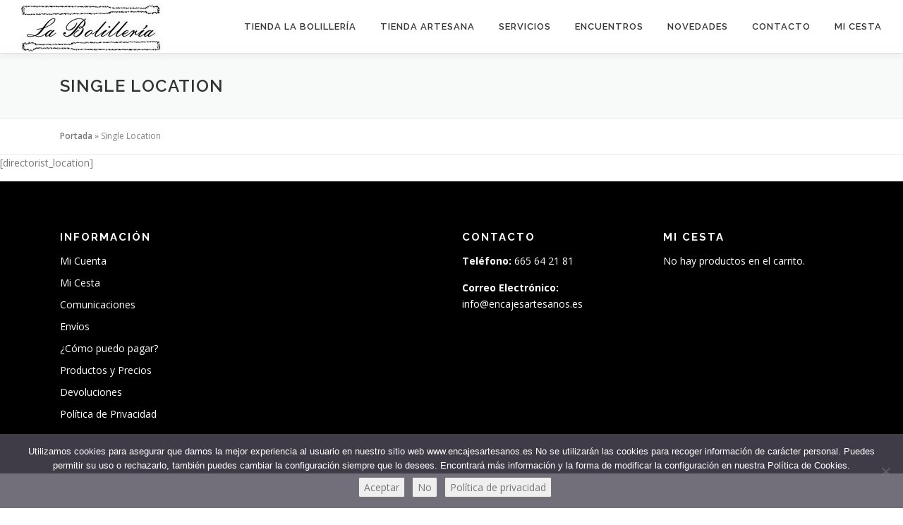

--- FILE ---
content_type: text/html; charset=UTF-8
request_url: https://encajesartesanos.es/wp-admin/admin-ajax.php
body_size: -275
content:
40286.fb00a5d03a004b64b1869a5df75b144a